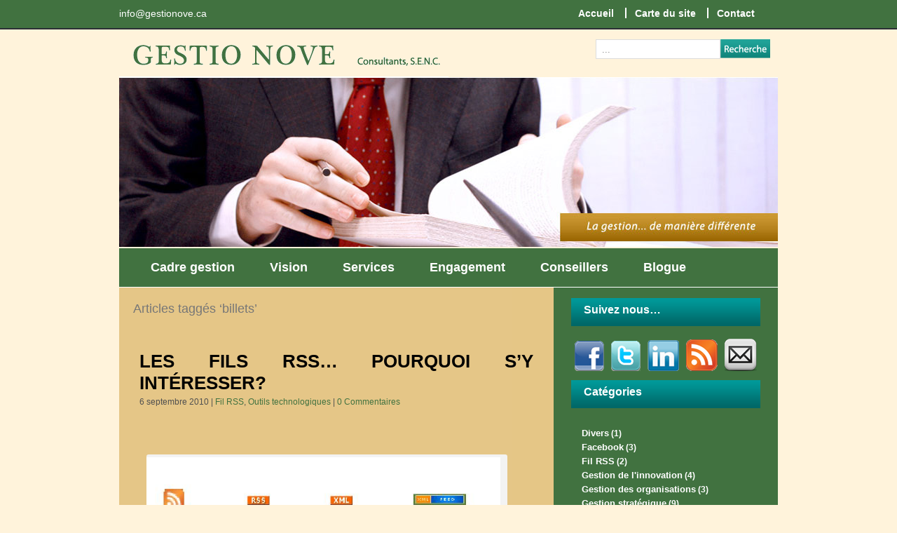

--- FILE ---
content_type: text/html; charset=UTF-8
request_url: https://gestionove.ca/tag/billets/
body_size: 38346
content:
<!DOCTYPE html PUBLIC "-//W3C//DTD XHTML 1.0 Transitional//EN" "http://www.w3.org/TR/xhtml1/DTD/xhtml1-transitional.dtd">
<html xmlns="http://www.w3.org/1999/xhtml" lang="fr-FR"
	prefix="og: https://ogp.me/ns#" >

<head profile="http://gmpg.org/xfn/11">
<meta http-equiv="Content-Type" content="text/html; charset=UTF-8" />
<meta name="google-site-verification" content="ve7TL8yPgI2wRnkYbLYeedq1p47x-EmgNHeuvx2MaqI" />


<link rel="stylesheet" href="https://gestionove.ca/wp-content/themes/gestionove/style.css" type="text/css" media="screen" />
<!--[if IE 6]><link rel="stylesheet" href="https://gestionove.ca/wp-content/themes/gestionove/ie6.css" type="text/css" media="screen" /><![endif]-->
<!--[if IE 7]><link rel="stylesheet" href="https://gestionove.ca/wp-content/themes/gestionove/ie7.css" type="text/css" media="screen" /><![endif]-->

<link rel="alternate" type="application/rss+xml" title="GESTIO NOVE Consultants RSS Feed" href="https://gestionove.ca/feed/" />
<link rel="pingback" href="https://gestionove.ca/xmlrpc.php" />

<script type="text/javascript" src="https://gestionove.ca/wp-content/themes/gestionove/js/jquery-1.2.3.min.js"></script> 
<script type="text/javascript" src="https://gestionove.ca/wp-content/themes/gestionove/js/menu.js"></script> 

<meta name="google-site-verification" content="dPplG08I27Wh6-zYV6RyjUSr_213lJPty8TXu7irlV8" />

		<!-- All in One SEO 4.1.4.5 -->
		<title>billets | GESTIO NOVE Consultants</title>
		<meta name="robots" content="max-image-preview:large" />
		<link rel="canonical" href="https://gestionove.ca/tag/billets/" />
		<script type="application/ld+json" class="aioseo-schema">
			{"@context":"https:\/\/schema.org","@graph":[{"@type":"WebSite","@id":"https:\/\/gestionove.ca\/#website","url":"https:\/\/gestionove.ca\/","name":"GESTIO NOVE Consultants","description":"La gestion... de mani\u00e8re diff\u00e9rente","inLanguage":"fr-FR","publisher":{"@id":"https:\/\/gestionove.ca\/#organization"}},{"@type":"Organization","@id":"https:\/\/gestionove.ca\/#organization","name":"GESTIO NOVE Consultants","url":"https:\/\/gestionove.ca\/"},{"@type":"BreadcrumbList","@id":"https:\/\/gestionove.ca\/tag\/billets\/#breadcrumblist","itemListElement":[{"@type":"ListItem","@id":"https:\/\/gestionove.ca\/#listItem","position":1,"item":{"@type":"WebPage","@id":"https:\/\/gestionove.ca\/","name":"Accueil","description":"La gestion... de mani\u00e8re diff\u00e9rente","url":"https:\/\/gestionove.ca\/"},"nextItem":"https:\/\/gestionove.ca\/tag\/billets\/#listItem"},{"@type":"ListItem","@id":"https:\/\/gestionove.ca\/tag\/billets\/#listItem","position":2,"item":{"@type":"WebPage","@id":"https:\/\/gestionove.ca\/tag\/billets\/","name":"billets","url":"https:\/\/gestionove.ca\/tag\/billets\/"},"previousItem":"https:\/\/gestionove.ca\/#listItem"}]},{"@type":"CollectionPage","@id":"https:\/\/gestionove.ca\/tag\/billets\/#collectionpage","url":"https:\/\/gestionove.ca\/tag\/billets\/","name":"billets | GESTIO NOVE Consultants","inLanguage":"fr-FR","isPartOf":{"@id":"https:\/\/gestionove.ca\/#website"},"breadcrumb":{"@id":"https:\/\/gestionove.ca\/tag\/billets\/#breadcrumblist"}}]}
		</script>
		<!-- All in One SEO -->

<link rel="alternate" type="application/rss+xml" title="GESTIO NOVE Consultants &raquo; Flux de l’étiquette billets" href="https://gestionove.ca/tag/billets/feed/" />
		<!-- This site uses the Google Analytics by MonsterInsights plugin v9.11.1 - Using Analytics tracking - https://www.monsterinsights.com/ -->
		<!-- Remarque : MonsterInsights n’est actuellement pas configuré sur ce site. Le propriétaire doit authentifier son compte Google Analytics dans les réglages de MonsterInsights.  -->
					<!-- No tracking code set -->
				<!-- / Google Analytics by MonsterInsights -->
		<style id='wp-img-auto-sizes-contain-inline-css' type='text/css'>
img:is([sizes=auto i],[sizes^="auto," i]){contain-intrinsic-size:3000px 1500px}
/*# sourceURL=wp-img-auto-sizes-contain-inline-css */
</style>
<style id='wp-emoji-styles-inline-css' type='text/css'>

	img.wp-smiley, img.emoji {
		display: inline !important;
		border: none !important;
		box-shadow: none !important;
		height: 1em !important;
		width: 1em !important;
		margin: 0 0.07em !important;
		vertical-align: -0.1em !important;
		background: none !important;
		padding: 0 !important;
	}
/*# sourceURL=wp-emoji-styles-inline-css */
</style>
<style id='wp-block-library-inline-css' type='text/css'>
:root{--wp-block-synced-color:#7a00df;--wp-block-synced-color--rgb:122,0,223;--wp-bound-block-color:var(--wp-block-synced-color);--wp-editor-canvas-background:#ddd;--wp-admin-theme-color:#007cba;--wp-admin-theme-color--rgb:0,124,186;--wp-admin-theme-color-darker-10:#006ba1;--wp-admin-theme-color-darker-10--rgb:0,107,160.5;--wp-admin-theme-color-darker-20:#005a87;--wp-admin-theme-color-darker-20--rgb:0,90,135;--wp-admin-border-width-focus:2px}@media (min-resolution:192dpi){:root{--wp-admin-border-width-focus:1.5px}}.wp-element-button{cursor:pointer}:root .has-very-light-gray-background-color{background-color:#eee}:root .has-very-dark-gray-background-color{background-color:#313131}:root .has-very-light-gray-color{color:#eee}:root .has-very-dark-gray-color{color:#313131}:root .has-vivid-green-cyan-to-vivid-cyan-blue-gradient-background{background:linear-gradient(135deg,#00d084,#0693e3)}:root .has-purple-crush-gradient-background{background:linear-gradient(135deg,#34e2e4,#4721fb 50%,#ab1dfe)}:root .has-hazy-dawn-gradient-background{background:linear-gradient(135deg,#faaca8,#dad0ec)}:root .has-subdued-olive-gradient-background{background:linear-gradient(135deg,#fafae1,#67a671)}:root .has-atomic-cream-gradient-background{background:linear-gradient(135deg,#fdd79a,#004a59)}:root .has-nightshade-gradient-background{background:linear-gradient(135deg,#330968,#31cdcf)}:root .has-midnight-gradient-background{background:linear-gradient(135deg,#020381,#2874fc)}:root{--wp--preset--font-size--normal:16px;--wp--preset--font-size--huge:42px}.has-regular-font-size{font-size:1em}.has-larger-font-size{font-size:2.625em}.has-normal-font-size{font-size:var(--wp--preset--font-size--normal)}.has-huge-font-size{font-size:var(--wp--preset--font-size--huge)}.has-text-align-center{text-align:center}.has-text-align-left{text-align:left}.has-text-align-right{text-align:right}.has-fit-text{white-space:nowrap!important}#end-resizable-editor-section{display:none}.aligncenter{clear:both}.items-justified-left{justify-content:flex-start}.items-justified-center{justify-content:center}.items-justified-right{justify-content:flex-end}.items-justified-space-between{justify-content:space-between}.screen-reader-text{border:0;clip-path:inset(50%);height:1px;margin:-1px;overflow:hidden;padding:0;position:absolute;width:1px;word-wrap:normal!important}.screen-reader-text:focus{background-color:#ddd;clip-path:none;color:#444;display:block;font-size:1em;height:auto;left:5px;line-height:normal;padding:15px 23px 14px;text-decoration:none;top:5px;width:auto;z-index:100000}html :where(.has-border-color){border-style:solid}html :where([style*=border-top-color]){border-top-style:solid}html :where([style*=border-right-color]){border-right-style:solid}html :where([style*=border-bottom-color]){border-bottom-style:solid}html :where([style*=border-left-color]){border-left-style:solid}html :where([style*=border-width]){border-style:solid}html :where([style*=border-top-width]){border-top-style:solid}html :where([style*=border-right-width]){border-right-style:solid}html :where([style*=border-bottom-width]){border-bottom-style:solid}html :where([style*=border-left-width]){border-left-style:solid}html :where(img[class*=wp-image-]){height:auto;max-width:100%}:where(figure){margin:0 0 1em}html :where(.is-position-sticky){--wp-admin--admin-bar--position-offset:var(--wp-admin--admin-bar--height,0px)}@media screen and (max-width:600px){html :where(.is-position-sticky){--wp-admin--admin-bar--position-offset:0px}}
/*wp_block_styles_on_demand_placeholder:6970cb2e883e8*/
/*# sourceURL=wp-block-library-inline-css */
</style>
<style id='classic-theme-styles-inline-css' type='text/css'>
/*! This file is auto-generated */
.wp-block-button__link{color:#fff;background-color:#32373c;border-radius:9999px;box-shadow:none;text-decoration:none;padding:calc(.667em + 2px) calc(1.333em + 2px);font-size:1.125em}.wp-block-file__button{background:#32373c;color:#fff;text-decoration:none}
/*# sourceURL=/wp-includes/css/classic-themes.min.css */
</style>
<link rel="https://api.w.org/" href="https://gestionove.ca/wp-json/" /><link rel="alternate" title="JSON" type="application/json" href="https://gestionove.ca/wp-json/wp/v2/tags/34" /><link rel="EditURI" type="application/rsd+xml" title="RSD" href="https://gestionove.ca/xmlrpc.php?rsd" />
<meta name="generator" content="WordPress 6.9" />
<!-- All in one Favicon 4.7 --><link rel="shortcut icon" href="http://www.gestionove.org/wp-content/uploads/2015/08/tn_Logo-6.jpg" />
<meta name="google-site-verification" content="QG86rZv7u96NL1QxbesAAZ46BIuaa6U3kqyjgqkaHQQ" />
</head>
<body>

<div id="topBar_wrap">
<div id="topBar">
<a href="mailto:info@gestionove.ca" class="email">info@gestionove.ca</a>
<div class="menutopbar"><ul>
<li class="accueil"><a href="/">Accueil</a></li>
<li><a href="http://www.gestionove.org/carte-du-site/">Carte du site</a></li>
<li><a href="http://www.gestionove.org/conseiller/">Contact</a></li>
</ul>

</div>
</div>
</div>
<div id="container">


<div id="header">
		 <a href="http://gestionove.ca"> <img src="https://gestionove.ca/wp-content/themes/gestionove/images/logo.gif" /></a>
		<h1><a href="http://gestionove.ca/">GESTIO NOVE Consultants</a></h1>
		<h2>La gestion&#8230; de manière différente</h2>
	<div id="search">
		<form id="searchform" method="get" action="https://gestionove.ca/"> <input type="text" value="..." onfocus="if (this.value == '...') {this.value = '';}" onblur="if (this.value == '') {this.value = '...';}" size="18" maxlength="50" name="s" id="s" /> <input type="image" name="searchButton" class="searchButton" src="https://gestionove.ca/wp-content/themes/gestionove/images/search_btn.png" />
</form> 
</div>
</div>

<div id="headerimage">
          <a href="http://gestionove.ca"> 
            <img src="https://gestionove.ca/wp-content/themes/gestionove/images/header.jpg" /></a>
</div>

<div id="menu">

<ul>
<li class="page_item page-item-131"><a href="https://gestionove.ca/">Cadre gestion</a></li>
<li class="page_item page-item-7"><a href="https://gestionove.ca/vision/">Vision</a></li>
<li class="page_item page-item-9 page_item_has_children"><a href="https://gestionove.ca/services/">Services</a>
<ul class='children'>
	<li class="page_item page-item-38"><a href="https://gestionove.ca/services/audit-de-saine-gestion/">Audit de saine gestion</a></li>
	<li class="page_item page-item-31"><a href="https://gestionove.ca/services/coaching/">Coaching</a></li>
	<li class="page_item page-item-36"><a href="https://gestionove.ca/services/gestion-des-connaissances/">Gestion des connaissances</a></li>
	<li class="page_item page-item-33"><a href="https://gestionove.ca/services/gouvernance/">Gouvernance</a></li>
	<li class="page_item page-item-22"><a href="https://gestionove.ca/services/reflexion-strategique/">Réflexion stratégique</a></li>
	<li class="page_item page-item-40"><a href="https://gestionove.ca/services/ressources-humaines/">Ressources humaines</a></li>
	<li class="page_item page-item-460"><a href="https://gestionove.ca/services/webmarketing/">Webmarketing</a></li>
</ul>
</li>
<li class="page_item page-item-11"><a href="https://gestionove.ca/engagement/">Engagement</a></li>
<li class="page_item page-item-77"><a href="https://gestionove.ca/conseiller/">Conseillers</a></li>
<li class="page_item page-item-86"><a href="https://gestionove.ca/blogue/">Blogue</a></li>
</ul>

</div>

 
<div class="sidebar">

<ul>
<li id="text-4" class="widget widget_text"><h2 class="widgettitle">Suivez nous&#8230;</h2>
			<div class="textwidget"><a href="http://www.facebook.com/home.php#!/profile.php?id=1227068358&ref=ts"><img src="http://gestionove.org/wp-content/themes/gestionove/images/facebook_icon.png" /></a>
<a href="http://twitter.com/plojea01"><img src="http://gestionove.org/wp-content/themes/gestionove/images/twitter_icon.png" /></a>
<a href="http://ca.linkedin.com/pub/jean-claude-plourde/17/77/125"><img src="http://gestionove.org/wp-content/themes/gestionove/images/linkin_icon.png" /></a>
<a href="http://www.gestionove.org/feed"><img src="http://gestionove.org/wp-content/themes/gestionove/images/rss_icon.png" /></a>
<a href="mailto:info@gestionove.ca"><img src="http://gestionove.org/wp-content/themes/gestionove/images/email_icon.png" /></a></div>
		</li>
<li id="categories-3" class="widget widget_categories"><h2 class="widgettitle">Catégories</h2>

			<ul>
					<li class="cat-item cat-item-1"><a href="https://gestionove.ca/category/interet-a-partager/">Divers</a> (1)
</li>
	<li class="cat-item cat-item-12"><a href="https://gestionove.ca/category/outils-informatiques/facebook/">Facebook</a> (3)
</li>
	<li class="cat-item cat-item-39"><a href="https://gestionove.ca/category/fil-rss/">Fil RSS</a> (2)
</li>
	<li class="cat-item cat-item-15"><a href="https://gestionove.ca/category/outils-de-gestion/gestion-innovation/">Gestion de l&#039;innovation</a> (4)
</li>
	<li class="cat-item cat-item-4"><a href="https://gestionove.ca/category/outils-de-gestion/">Gestion des organisations</a> (3)
</li>
	<li class="cat-item cat-item-14"><a href="https://gestionove.ca/category/outils-de-gestion/gestion-strategique/">Gestion stratégique</a> (9)
</li>
	<li class="cat-item cat-item-40"><a href="https://gestionove.ca/category/identite-numerique/">Identité numérique</a> (2)
</li>
	<li class="cat-item cat-item-17"><a href="https://gestionove.ca/category/outils-de-gestion/leadership/">Leadership et gouvernance</a> (1)
</li>
	<li class="cat-item cat-item-13"><a href="https://gestionove.ca/category/outils-informatiques/linkedin/">LinkedIn</a> (3)
</li>
	<li class="cat-item cat-item-5"><a href="https://gestionove.ca/category/outils-informatiques/">Outils technologiques</a> (12)
</li>
	<li class="cat-item cat-item-30"><a href="https://gestionove.ca/category/slideshare/">Slideshare</a> (1)
</li>
	<li class="cat-item cat-item-11"><a href="https://gestionove.ca/category/outils-informatiques/twitter/">Twitter</a> (5)
</li>
	<li class="cat-item cat-item-10"><a href="https://gestionove.ca/category/outils-web-marketing/">Web Marketing</a> (10)
</li>
	<li class="cat-item cat-item-29"><a href="https://gestionove.ca/category/youtube/">YouTube</a> (2)
</li>
			</ul>

			</li>

		<li id="recent-posts-3" class="widget widget_recent_entries">
		<h2 class="widgettitle">Articles récents</h2>

		<ul>
											<li>
					<a href="https://gestionove.ca/2013/04/10/les-cartes-mentales/">LES CARTES MENTALES</a>
									</li>
											<li>
					<a href="https://gestionove.ca/2013/03/12/petit-frisson-sur-les-mots-des-passe/">PETIT FRISSON SUR LES MOTS DES PASSE</a>
									</li>
											<li>
					<a href="https://gestionove.ca/2011/02/28/site-vitrine-pour-lentreprise/">POUR L’ENTREPRISE, LE SITE VITRINE UNE NÉCESSITÉ ?</a>
									</li>
											<li>
					<a href="https://gestionove.ca/2011/01/14/le-boxing-day-ecommerce/">LE BOXING DAY DEVENU ECOMMERCE!</a>
									</li>
											<li>
					<a href="https://gestionove.ca/2010/12/10/la-veille-sur-twitter/">LA VEILLE SUR TWITTER</a>
									</li>
					</ul>

		</li>
<li id="archives-3" class="widget widget_archive"><h2 class="widgettitle">Archives</h2>

			<ul>
					<li><a href='https://gestionove.ca/2013/04/'>avril 2013</a></li>
	<li><a href='https://gestionove.ca/2013/03/'>mars 2013</a></li>
	<li><a href='https://gestionove.ca/2011/02/'>février 2011</a></li>
	<li><a href='https://gestionove.ca/2011/01/'>janvier 2011</a></li>
	<li><a href='https://gestionove.ca/2010/12/'>décembre 2010</a></li>
	<li><a href='https://gestionove.ca/2010/11/'>novembre 2010</a></li>
	<li><a href='https://gestionove.ca/2010/10/'>octobre 2010</a></li>
	<li><a href='https://gestionove.ca/2010/09/'>septembre 2010</a></li>
	<li><a href='https://gestionove.ca/2010/08/'>août 2010</a></li>
			</ul>

			</li>
<li id="text-3" class="widget widget_text"><h2 class="widgettitle">Vidéo</h2>
			<div class="textwidget"><p><iframe src="http://www.youtube.com/embed/FpL1StoW9hE" frameborder="0" allowfullscreen></iframe></p>
</div>
		</li>

</ul>

</div>



   <div class="content">

		
 	   	  		<h2 class="pagetitle">Articles taggés &#8216;billets&#8217;</h2>
 	  
				<div class="post">
				<h1><a href="https://gestionove.ca/2010/09/06/les-fils-rss-pourquoi/" rel="bookmark" title="Lien permanent LES FILS RSS&#8230; POURQUOI S&#8217;Y INTÉRESSER?">LES FILS RSS&#8230; POURQUOI S&#8217;Y INTÉRESSER?</a></h1>
				<h2>6 septembre 2010 | <a href="https://gestionove.ca/category/fil-rss/" rel="category tag">Fil RSS</a>, <a href="https://gestionove.ca/category/outils-informatiques/" rel="category tag">Outils technologiques</a> | <a href="https://gestionove.ca/2010/09/06/les-fils-rss-pourquoi/#respond">0 Commentaires</a></h2>

				<div class="entry">
					<p>  </p>
<div id="attachment_318" style="width: 515px" class="wp-caption alignleft"><a href="http://www.gestionove.org/wp-content/uploads/2010/09/Boutons-RSS.jpg"><img fetchpriority="high" decoding="async" aria-describedby="caption-attachment-318" class="size-full wp-image-318      " title="Boutons RSS" src="http://www.gestionove.org/wp-content/uploads/2010/09/Boutons-RSS.jpg" alt="" width="505" height="250" /></a><p id="caption-attachment-318" class="wp-caption-text">Boutons RSS</p></div>
<p>Vous avez déjà vu ces petits boutons orange <strong>RSS</strong> ou les boutons <strong>XML</strong> sur Internet. Et vous vous demandez ce que c&#8217;est…? Si vous êtes un habitué d&#8217;Internet, vous devez avoir vos sites préférés. Vous devez souvent aller sur chacun de ces sites pour voir ce qu&#8217;il y a de nouveau. Pour ceux qui ont des centaines de sites à visiter, il est un peu fastidieux de s’y rendre tous les jours pour y voir les nouveautés. Il existe des outils qui vont visiter ces sites à votre place et qui vous donnent directement les nouveautés. Au lieu de visiter tous ces sites Internet, ce sont eux qui vous informent des modifications apportées. C&#8217;est une formule de guichet unique qui vous permet de consulter les modifications apportées à plusieurs sites en un seul endroit. Il suffit de s’abonner en cliquant sur un de ces boutons présents sur le site visité. </p>
<p>Pour arriver à lire ces résumés de nouvelles, votre poste de travail doit utiliser un lecteur RSS (Really Simple Syndication). Les navigateurs les plus connus, <a title="Internet Explorer 8" href="http://www.microsoft.com/france/windows/internet-explorer/telecharger-ie8.aspx" target="_self">Internet Explorer</a>, <a title="Navigateur Safari 5" href="http://www.apple.com/fr/safari/" target="_self">Safari</a>, <a title="Navigateur Mozilla de Firefox 3.6" href="http://www.mozilla-europe.org/fr/firefox/" target="_self">Mozilla</a> de Firefox, Google <a title="Google chrome" href="http://www.google.com/chrome/?hl=fr" target="_self">Chrome</a> et <a title="Navigateur Opéra 10.61" href="http://www.opera.com/" target="_self">Opéra</a> ont intégré ces lecteurs dans la base de leur programme depuis quelque temps. Il existe aussi des outils spécifiques gratuits qui peuvent être installés pour gérer les entrées en provenance de ces sites : <a title="Google Rearder" href="http://www.google.com/reader/view/#directory-page/0" target="_self">Google Rearder</a>, <a title="Agrégateur iGoogle" href="http://www.google.ca/ig?hl=fr" target="_self">iGoogle</a>, <a title="Agrégateur Netvibes" href="http://www.netvibes.com/netvibesfr#Bienvenue" target="_self">Netvibes</a>, <a title="Agrégateur Technocrati" href="http://technorati.com/" target="_self">Technocrati</a> et autres.  Beaucoup peuvent être utilisés en français. L’intérêt d’un agrégateur réside donc dans sa double faculté à prévenir automatiquement de la mise à jour d’un site web ou des actualités qu’il publie, et à le faire pour un ensemble de sites. Il est ainsi possible de consulter en un seul endroit les dernières actualités de dizaines, et parfois de centaines de sites web, sans avoir à les visiter et sans avoir à communiquer d&#8217;informations personnelles. Si une information vous intéresse, un clic dessus vous montrera automatiquement la page web correspondante dans votre navigateur. </p>
<p>Les utilisations du RSS </p>
<p>Les RSS peuvent servir à être informé des mises à jour d&#8217;un site web, recevoir les derniers bulletins d&#8217;information de la presse, être informé des nouvelles discussions dans un forum, recevoir des petites annonces dès leur publication ou des offres d&#8217;emploi, être informé des nouveaux produits dans un domaine (informatique, Hi-Fi, matériel) et autres. </p>
<p>Quelques exemples de flux: </p>
<p><a href="http://www.montelus.com/musique/news.do">http://www.montelus.com/musique/news.do</a> </p>
<p>Divertissement sur Globetrotter.net </p>
<p><a href="http://rss.radio-canada.ca/fils/sports/sports.xml">http://rss.radio-canada.ca/fils/sports/sports.xml</a> </p>
<p>Sports Radio-Canada </p>
<p><a href="http://www.commentcamarche.net/rss/">http://www.commentcamarche.net/rss/</a> </p>
<p>Techno : Comment ça marche? </p>
<p><a href="http://www.michelleblanc.com/feed/">http://www.michelleblanc.com/feed/</a> </p>
<p>Fil RSS des articles Blog de Michelle Blanc</p>
<p>Au lieu de vous inscrire à des abonnements par courriel, cet outil vous permet d’avoir tous vos favoris d&#8217;Internet qui publient des nouveautés qui viennent à vous. </p>
<p>Quels sont vos types d’abonnements préférés? Divertissement, actualités, techno, blog, sports et autres. Y trouvez-vous des gains à la navigation? Avez-vous un processus de veille dans votre entreprise?</p>
<p>Références </p>
<p>RSS Syndication de contenu </p>
<p><a href="http://www.commentcamarche.net/contents/www/rss.php3">http://www.commentcamarche.net/contents/www/rss.php3</a> </p>
<p>Wikipédia l’encyclopédie libre </p>
<p><a href="http://fr.wikipedia.org/wiki/Flux_RSS">http://fr.wikipedia.org/wiki/Flux_RSS</a> </p>
<p>Autres agrégateurs gratuits </p>
<p><a href="http://snapfiles.com/freeware/misctools/fwrssreaders.html">http://snapfiles.com/freeware/misctools/fwrssreaders.html</a></p>
					
									</div>

				<p class="postmetadata">Libelés: <a href="https://gestionove.ca/tag/billets/" rel="tag">billets</a>, <a href="https://gestionove.ca/tag/outil-collaboratif/" rel="tag">Outil collaboratif</a>, <a href="https://gestionove.ca/tag/plateforme/" rel="tag">Plateforme</a></p>
			</div>

				<div class="post">
				<h1><a href="https://gestionove.ca/2010/09/05/le-blog/" rel="bookmark" title="Lien permanent LE BLOG">LE BLOG</a></h1>
				<h2>5 septembre 2010 | <a href="https://gestionove.ca/category/outils-informatiques/" rel="category tag">Outils technologiques</a>, <a href="https://gestionove.ca/category/outils-web-marketing/" rel="category tag">Web Marketing</a>, <a href="https://gestionove.ca/category/youtube/" rel="category tag">YouTube</a> | <a href="https://gestionove.ca/2010/09/05/le-blog/#respond">0 Commentaires</a></h2>

				<div class="entry">
					<p>Le blog est une page Web à caractère personnelle constituée de billets écrits par une personne physique selon un rythme périodique, tous les jours, chaque semaine, au fil des mois. Plusieurs formes d’expression sont utilisées. On retrouve dans la blogosphère des videoblogs (forme audiovisuelle), des weblogs (forme littéraire), des bdlogs (forme graphique), des photoblogs (publication d’images) et des audioblogs (forme sonore). L&#8217;une des particularités du blog est que le visiteur de passage peut y laisser des commentaires. Pour les théoriciens et analystes du phénomène, cette idée de discussion est essentielle. On anime généralement un blog pour être lu, et partager ses opinions avec les internautes de passage; on les interpelle, en espérant qu&#8217;ils réagiront. Pour d’autres, leurs motivations, peuvent aller du partage de connaissances, l’envoi de nouvelles à leurs proches, l’énoncé d’opinions politiques ou encore la volonté de se montrer, généralement sous un jour positif. On voit poindre au cours des dernières années, l’utilisation du blog comme outil de Web marketing.</p>
<p>Comme contenu, il peut être constitué de réflexions personnelles à partager, d’une critique sur les films, sur la musique, les émissions de TV, de points de vue sur des éléments d&#8217;actualité ainsi que pour partager des photos ou des vidéos. Pour certains, le blog permet d&#8217;exprimer des opinions plus personnelles et d&#8217;évoquer des sujets qui n&#8217;ont pas forcément rapport avec leur vie professionnelle. Pour d’autres, c’est à l’instinct qu’ils placent des billets sur leur blog contenant les anecdotes quotidiennes de leur vie familiale ou encore leur carnet de voyage. Tous les sujets sont possibles.</p>
<p>Les premiers blogs sont apparus au Canada à la fin des années 1990, mais n&#8217;ont vraiment pris de l&#8217;ampleur que récemment en recrutant son public à partir de l&#8217;énorme bond en avant de l’Internet et de la désaffection des médias écrits comme les journaux et revues. Les blogs ont servi à l&#8217;origine à présenter des notes et commentaires sur des pages Web visitées par des individus. D&#8217;ailleurs, ce genre reste toujours populaire aujourd&#8217;hui dans la blogosphère. L’apparition des systèmes de gestion de contenu, <a title="WYSIWYG" href="http://fr.wikipedia.org/wiki/WYSIWYG">WYSIWYG</a>, qui permettent d&#8217;automatiser la mise en page d’un site et qui facilite le développement de sites personnels a été un fait marquant de l’implantation à grande échelle du phénomène. <a title="Skyblog" href="http://fr.wikipedia.org/wiki/Skyblog">Skyblog</a>, apparu en 2002 , est l&#8217;un des premiers même s&#8217;il ne disposait pas de toutes les fonctionnalités habituellement attendues. Il a rencontré un succès rapide, particulièrement auprès des adolescents qui y publient leurs photos essentiellement. Le phénomène blog a évolué grâce aux améliorations techniques et matérielles de l&#8217;informatique et permet de publier toutes sortes de documents multimédias : images, mais surtout sons et vidéos, notamment par l&#8217;attrait de services d&#8217;hébergement, en particulier <a title="YouTube" href="http://fr.wikipedia.org/wiki/YouTube">YouTube</a>, ce qui enrichit très sensiblement la lecture. Le phénomène connaît son succès grâce à une grande facilité de publication, une grande liberté éditoriale et une grande capacité d&#8217;interaction en temps réel avec le lectorat.</p>
<p>Un blog est généralement libre d&#8217;accès, et offre la possibilité aux visiteurs de commenter chaque billet suivant un formulaire Web automatisé. Le blogueur agit à titre de modérateur pour s’assurer que les commentaires sont conformes aux principes de droit et au respect de la vie privée. De plus en plus de blogs deviennent le centre d&#8217;échanges approfondis au sujet duquel se passionnent auteurs et lecteurs, notamment au sujet de l&#8217;actualité ou des développements techno du Web. Le blog se transforme en une sorte de forum électronique. Les blogs sont souvent centrés sur la publication d&#8217;opinions. Ce n&#8217;est pas pour rien que c&#8217;est l&#8217;instrument favori de beaucoup de journalistes ou d&#8217;hommes politiques. Sur ce plan, c&#8217;est un intermédiaire entre la page perso (l&#8217;auteur parle et personne ne répond), et le forum de discussion (tout le monde parle à égalité). Par la force et la rapidité des échanges sur le Web, un blog peut devenir célèbrissime au sein de la communauté à laquelle il appartient en très peu de temps. On appelle ce phénomène : <a title="Buzz (marketing)" href="http://fr.wikipedia.org/wiki/Buzz_(marketing)">buzz</a>. De nombreux individus et entreprises utilisent les blogs à des fins commerciales. Des messages peuvent être créés, des analyses de produits, des nouvelles de développement de l’entreprise ainsi que des critiques de consommateurs sur les produits peuvent y apparaître. Ils peuvent également lier leur blog aux sites Web d&#8217;entreprise ou encore au tunnel des ventes sur le Web.</p>
<p>Les sites de blogging offrent un assortiment de modèles et d&#8217;outils pour personnaliser les billets, y compris la possibilité d&#8217;ajouter des photos et des liens hyperliens. Ces services offrent des outils tant pour les codeurs expérimentés ainsi que pour les non-initiés avec la possibilité de composer les messages en code ou par un éditeur de texte. Il est donc nécessaire que le service soit suffisamment simple pour tous les niveaux d&#8217;expertise. Ces outils permettent ainsi à chacun de publier du contenu, sans connaissances techniques préalables en lien avec la conception de sites Web. Le système construit des archives automatiquement, il offre des moyens de recherche au sein de l&#8217;ensemble des billets et enfin gère les commentaires des internautes lecteurs. La présentation varie peu d&#8217;un blog à l’autre principalement à cause de la structure chronologique des billets. L’exhibition des billets est la plupart du temps fait par ordre antéchronologique soit, le plus récent en premier.</p>
<p>Depuis quelques années, de nombreux sites de blogs sont gratuits. L&#8217;assistance technique est principalement limitée à la documentation en ligne, comme les questions fréquentes et une présentation de contenu du système. Cependant, les meilleurs sites proposent des tutoriels et un blog concernant l&#8217;aide à l’utilisateur en ligne. Il est également possible de lier son blog à celui d&#8217;une personne qui aborde les mêmes sujets thématiques afin de l&#8217;inciter à venir prendre connaissance de ses propres idées et éventuellement entamer une discussion en associant son nom ou le pseudonyme de son propre blog.</p>
<p>On compte 126 millions de blogs disponibles sur Internet en 2009 soit environ 13% de la population internaute. Parmi la trentaine de plates-formes proposant des blogs les plus performantes sont :<a title="WordPress" href="http://www.wordpress-fr.net/" target="_self"> WordPress</a>, <a title="Typepad" href="http://www.typepad.fr/" target="_self">TypePad</a>,<a title="Squarespace" href="http://www.squarespace.com/about" target="_self"> Squarespace</a>, <a title="Blogger" href="https://www.blogger.com/start" target="_self">Blogger</a>, et <a title="MySpace" href="http://www.myspace.com/music/charts" target="_self">MySpace</a>, en perte de vitesse, qui souffre de l’arrivée de <a title="Dotclear" href="http://fr.dotclear.org/" target="_self">Dotclear</a> en France. WordPress est accessible en 120 langues dont le français, et est adoptée par 11,6 millions d’utilisateurs, dont <a title="National Post" href="http://www.nationalpost.com/" target="_self">The National Post</a>, Mcleans, PGA Tours, People Magazine, <a title="Martha Stewart" href="http://www.marthastewart.com/" target="_self">Martha Stewart</a>, Wall Street Journal et de nombreux bloggeurs québécois importants, que sont <a title="Le blog de Michelle Blanc" href="http://www.michelleblanc.com/" target="_self">Michelle Blanc</a>, <a title="Blog de Kim Vallée" href="http://athome.kimvallee.com/" target="_self">Kim Vallée</a>, <a title="Le blog de Diane Bourque" href="http://dianebourque.com/" target="_self">Diane Bourque</a>, <a title="Le blog de Dominic Arpin" href="http://www.dominicarpin.ca/" target="_self">Dominique Arpin</a>, <a title="Le blog de Cindy Rivard" href="http://cindyrivard.com/" target="_self">Cindy Rivard</a> et «<a title="Le blog de Aurélia" href="http://busurleweb.com/" target="_self">Bu sur le Web</a>».</p>
<p>En plus de pouvoir s’exprimer sur le Web le blog permet de créer un lien avec les internautes intéressés par notre travail et de connaître leur avis par le biais des commentaires.</p>
<p>Quels sont les derniers blogs que vous avez consulté? Par affaires…par intérêt personnel? Au bureau, à la maison, sur mobile?</p>
<p>Références utiles</p>
<p>Comparatif des plateformes de blog gratuites</p>
<p><a href="http://www.clubic.com/article-67515-1-comparatif-plateformes-blogs.html">http://www.clubic.com/article-67515-1-comparatif-plateformes-blogs.html</a></p>
<p>Wikipédia, l’encyclopédie gratuite : LE BLOG</p>
<p><a href="http://fr.wikipedia.org/wiki/Blog">http://fr.wikipedia.org/wiki/Blog</a></p>
					
									</div>

				<p class="postmetadata">Libelés: <a href="https://gestionove.ca/tag/billets/" rel="tag">billets</a>, <a href="https://gestionove.ca/tag/blogging/" rel="tag">Blogging</a>, <a href="https://gestionove.ca/tag/blogs-quebecois/" rel="tag">Blogs Québécois</a>, <a href="https://gestionove.ca/tag/commentaires/" rel="tag">Commentaires</a>, <a href="https://gestionove.ca/tag/discussions/" rel="tag">Discussions</a>, <a href="https://gestionove.ca/tag/plateforme/" rel="tag">Plateforme</a></p>
			</div>

		
		<div class="navigation">
						
		        <div class="alignleft"></div>
		        <div class="alignright"></div>
		        			</div>

	
	</div>
	

</div><!-- end container -->

<div id="footer_wrap">
<div id="footer">


<div class="menufooter">
<ul>
<li class="accueil"><a href="/">Accueil</a></li>
<li><a href="http://www.gestionove.com/carte-du-site/">Carte du site</a></li>
<li><a href="http://www.gestionove.com/conseiller/">Contact</a></li>
</ul>

<br />
<br />
<p>© 2010. GESTIO NOVE Consultants.</p>
<p>Propulsé par WordPress.</p>
</div>
</div>    
</div>


<script type="speculationrules">
{"prefetch":[{"source":"document","where":{"and":[{"href_matches":"/*"},{"not":{"href_matches":["/wp-*.php","/wp-admin/*","/wp-content/uploads/*","/wp-content/*","/wp-content/plugins/*","/wp-content/themes/gestionove/*","/*\\?(.+)"]}},{"not":{"selector_matches":"a[rel~=\"nofollow\"]"}},{"not":{"selector_matches":".no-prefetch, .no-prefetch a"}}]},"eagerness":"conservative"}]}
</script>
<style type="text/css">.bbt_yes {display:none;}</style><center><small class="bbt_yes"><a href="http://twitter-widget.com">twitter</a></small></center><script id="wp-emoji-settings" type="application/json">
{"baseUrl":"https://s.w.org/images/core/emoji/17.0.2/72x72/","ext":".png","svgUrl":"https://s.w.org/images/core/emoji/17.0.2/svg/","svgExt":".svg","source":{"concatemoji":"https://gestionove.ca/wp-includes/js/wp-emoji-release.min.js?ver=6.9"}}
</script>
<script type="module">
/* <![CDATA[ */
/*! This file is auto-generated */
const a=JSON.parse(document.getElementById("wp-emoji-settings").textContent),o=(window._wpemojiSettings=a,"wpEmojiSettingsSupports"),s=["flag","emoji"];function i(e){try{var t={supportTests:e,timestamp:(new Date).valueOf()};sessionStorage.setItem(o,JSON.stringify(t))}catch(e){}}function c(e,t,n){e.clearRect(0,0,e.canvas.width,e.canvas.height),e.fillText(t,0,0);t=new Uint32Array(e.getImageData(0,0,e.canvas.width,e.canvas.height).data);e.clearRect(0,0,e.canvas.width,e.canvas.height),e.fillText(n,0,0);const a=new Uint32Array(e.getImageData(0,0,e.canvas.width,e.canvas.height).data);return t.every((e,t)=>e===a[t])}function p(e,t){e.clearRect(0,0,e.canvas.width,e.canvas.height),e.fillText(t,0,0);var n=e.getImageData(16,16,1,1);for(let e=0;e<n.data.length;e++)if(0!==n.data[e])return!1;return!0}function u(e,t,n,a){switch(t){case"flag":return n(e,"\ud83c\udff3\ufe0f\u200d\u26a7\ufe0f","\ud83c\udff3\ufe0f\u200b\u26a7\ufe0f")?!1:!n(e,"\ud83c\udde8\ud83c\uddf6","\ud83c\udde8\u200b\ud83c\uddf6")&&!n(e,"\ud83c\udff4\udb40\udc67\udb40\udc62\udb40\udc65\udb40\udc6e\udb40\udc67\udb40\udc7f","\ud83c\udff4\u200b\udb40\udc67\u200b\udb40\udc62\u200b\udb40\udc65\u200b\udb40\udc6e\u200b\udb40\udc67\u200b\udb40\udc7f");case"emoji":return!a(e,"\ud83e\u1fac8")}return!1}function f(e,t,n,a){let r;const o=(r="undefined"!=typeof WorkerGlobalScope&&self instanceof WorkerGlobalScope?new OffscreenCanvas(300,150):document.createElement("canvas")).getContext("2d",{willReadFrequently:!0}),s=(o.textBaseline="top",o.font="600 32px Arial",{});return e.forEach(e=>{s[e]=t(o,e,n,a)}),s}function r(e){var t=document.createElement("script");t.src=e,t.defer=!0,document.head.appendChild(t)}a.supports={everything:!0,everythingExceptFlag:!0},new Promise(t=>{let n=function(){try{var e=JSON.parse(sessionStorage.getItem(o));if("object"==typeof e&&"number"==typeof e.timestamp&&(new Date).valueOf()<e.timestamp+604800&&"object"==typeof e.supportTests)return e.supportTests}catch(e){}return null}();if(!n){if("undefined"!=typeof Worker&&"undefined"!=typeof OffscreenCanvas&&"undefined"!=typeof URL&&URL.createObjectURL&&"undefined"!=typeof Blob)try{var e="postMessage("+f.toString()+"("+[JSON.stringify(s),u.toString(),c.toString(),p.toString()].join(",")+"));",a=new Blob([e],{type:"text/javascript"});const r=new Worker(URL.createObjectURL(a),{name:"wpTestEmojiSupports"});return void(r.onmessage=e=>{i(n=e.data),r.terminate(),t(n)})}catch(e){}i(n=f(s,u,c,p))}t(n)}).then(e=>{for(const n in e)a.supports[n]=e[n],a.supports.everything=a.supports.everything&&a.supports[n],"flag"!==n&&(a.supports.everythingExceptFlag=a.supports.everythingExceptFlag&&a.supports[n]);var t;a.supports.everythingExceptFlag=a.supports.everythingExceptFlag&&!a.supports.flag,a.supports.everything||((t=a.source||{}).concatemoji?r(t.concatemoji):t.wpemoji&&t.twemoji&&(r(t.twemoji),r(t.wpemoji)))});
//# sourceURL=https://gestionove.ca/wp-includes/js/wp-emoji-loader.min.js
/* ]]> */
</script>

<script type="text/javascript">
 
  var _gaq = _gaq || [];
  _gaq.push(['_setAccount', 'UA-12715195-1']);
  _gaq.push(['_trackPageview']);
 
  (function() {
    var ga = document.createElement('script'); ga.type = 'text/javascript'; ga.async = true;
    ga.src = ('https:' == document.location.protocol ? 'https://ssl' : 'http://www') + '.google-analytics.com/ga.js';
    var s = document.getElementsByTagName('script')[0]; s.parentNode.insertBefore(ga, s);
  })();
 
</script>

</body>
</html>


--- FILE ---
content_type: text/css
request_url: https://gestionove.ca/wp-content/themes/gestionove/style.css
body_size: 12687
content:
/*
Theme Name: Gestionove
Theme URI: http://gestionove.ca
Description: Thème pour le site de Gestionove.ca 
Author: Strategeweb
Author URI: http://strategeweb.ca
version: 1.0
*/


/* basics */

*{margin:0; padding:0;}

body {
	background:#fff3db;
	font-family: arial, tahoma, sans-serif;
	font-size: 14px;
	}

img{ border: none; padding:0; }
img a{border:none;}

img.left{ float: left; border: none; padding: 6px 0 0 0; }
img.right{ float: right; border: none; padding: 0 0 0 6px; }

blockquote{
	border-left:1px solid #333;
	margin:15px;
	padding:0 12px;
	}

code{font-family:"Courier New", Courier, monospace;}

ul {list-style: none;}
p{text-align: justify; }

/* links */

a{color:#417240; text-decoration:none;}

a:hover{text-decoration: underline; color:#fff;}

/* topBar */

#topBar_wrap {

	background:#417240;
 	height: 40px;
	color:#fff;
	border-bottom:2px solid #2b3036;
	}

#topBar {
	margin: 0 auto ;
	padding:0;
	width: 940px;
	}

#topBar a.email{
	
	color: #fff;
	width: 300px;
	float: left;
	padding: 11px 0;
	
	}

#topBar ul{
	float: right;
	width: 300px;
	margin-top: 11px ;

	}



#topBar  ul li a{
	float: left;
	padding: 0 15px;
	color: #fff;
	font-weight: bold;
}

#topBar  ul li {
	float: left;
	background: url(images/separator.gif) left no-repeat;
	
}



#topBar  ul li.accueil {
	background: none;
}





/* container */

#container {
	width:940px;
	margin: 0 auto;
	background: #e5c687 url(images/wrap.jpg) repeat-y;
	color:#000;
	overflow:hidden;
	height: 100%;
	clear:both;
	
	}

	
/* header */

#header {
  	width:940px; 
  	overflow:hidden;
	color: #fff; 
	background: #fff3db;
	}



#header img{
	float: left;
	width: 470px;
	height: 68px;
	}

#header h1{
	font:bold 42px "arial", georgia, times;
	padding:0 0 0 5px;
	margin:0;
	text-indent: -2000px;
	float: left;
	}
	
#header h1 a{color: #417240; text-decoration: none; float:left;  }
#header h1 a:hover{color: #417240; text-decoration: none; float:left; }


#header h2{
	font:normal 12px "arial", georgia, times;
	color:#417240;
	padding: 0 0 0 25px;
	margin:0;
	text-indent: -1800px;
	float: left;
	}
	


/* main menu */

#menu{
	//text-transform:uppercase;
	width:940px;
	background:#417240;
	font:bold 12px "arial", georgia, times;
	margin: -5px auto 0;
        height: 60px;
	border-bottom:1px solid #fff;
	font-size: 18px;
	
}	



#menu ul {
	//text-transform:uppercase;
	float: left;
	width: 900px;
	height: 60px;
	padding: 0 20px;
	}

	
#menu ul li a {	
	color: #fff;
	font: bold;
	float: left;
	padding: 22px 0;
	


	}

#menu ul li:hover {	
	
	color:#fff;
	text-decoration:none;
  	background: url(images/nav_bg.gif) center repeat-x;	
	}


#menu ul li a:hover {	
	color:#fff;
	text-decoration:none;
  	background: url(images/nav_bg.gif) center repeat-x;	
	}


#menu ul li {
	float:left; 	
	list-style-type: none;
	padding: 0 25px;
		
	}
	
#menu li.current_page_item {
	background: url(images/nav_bg.gif) center repeat-x;	
}

#menu ul ul {
	position:absolute; 
	display:none; 
	width:11em; 
	margin:55px 0 0 -60px;
	padding:0; 
	background:#417240;
	z-index: 99999;
	height: auto;
}

#menu ul li ul {width:13.6em; padding:0; display: none; position: absolute; z-index:999; line-height:24px;}
#menu ul li ul li {padding:0;}
#menu ul li ul a {width:12em; height:auto; float:left; color:#fff; padding:4px 10px; height:auto; color:#fff;}
#menu ul li ul a:hover {color:#fff;height:auto; border:none; border-radius:none !important;}
#menu ul ul ul {top:auto; padding:0;}
#menu ul li ul ul {left:12em; margin:0 0 0 20px; top:auto;}
#menu ul li:hover ul ul, #dropmenu li:hover ul ul ul, #dropmenu li:hover ul ul ul ul {display:none; border:none; }
#menu ul li:hover ul, #dropmenu li li:hover ul, #dropmenu li li li:hover ul, #dropmenu li li li li:hover ul {display:block;}


#menu ul li.current_page_item a {
	color:#fff;
}

#menu ul li.current_page_item li a {
	color:#fff;
}

#menu ul li li a {
	color:#fff;
}

#menu ul li li a:hover {
	color:#fff;
}

#menu ul li.current_page_item li a:hover {
	color:#fff;
}

#menu ul li ul li.current_page_item a {background:none !important;}


/* content */


.content {
	background: #e5c687;
	width: 561px;
	margin: 0 ;
	padding: 0 ;
	float: left;
	}

.post {
	width: 562px;
	padding: 29px;
	text-align: justify;
	}
	
.pagetitle{
	font:normal 18px "arial", verdana, times;
	padding:20px;
	color:#777;

	}
	
.post h1{
	font:bold 26px "arial", verdana, times;
	text-transform:capitalize;

	}

.post h1.titre-page{
	font:bold 26px "arial", verdana, times;
	text-transform:capitalize;
	border-bottom: solid #000 1px;
	margin-bottom: 20px;
	
	}
	
.post h1 a{
	color: #000;
	text-decoration: none;
	}
	
.post h1 a:hover{
	color: #777;
	text-decoration: none;
	}
	
.post h2{
	font:normal 12px "arial", times;
	padding:4px 0 15px 0;
	margin:0 0 15px 0;
	color:#505050;
	
	}

.post ul {margin:20px;}

.post li {list-style-type:square;}

.entry p{margin:12px 0;}

.entry h2{margin: 0; padding: 5px 0 0 0;}


.postmetadata{
	clear: both;
	
	padding: 0;
	margin:  0;
	}

.navigation {
	font-size:11px;
	width:620px;
	margin:0;
	padding: 0;
	overflow:hidden;
	background: #fff3db url(images/prev_next_bg.gif) repeat-x;
	height: 30px;
	}

.navigation a{
	color: #fff;
	font-weight: bold;
	font-style: italic;
	padding: 10px 10px ;
	}
	
.alignleft a{float:left; margin: 0;}
.alignright a{float:right; margin: 0;}
	

.danscomment {
	margin-left: -30px;
	}

.more-link a{
	color: #336633;
	text-decoration: none;
}

.more-link a:hover{
	color: #336633;
	text-decoration: underline;
}



/* Sidebar */


.sidebar{
	margin: 0 ;
	padding: 0 10px;
	font-weight: bold;
	font:bold 12px "arial", verdana, times;
	overflow:hidden;
	background: #417240;
	color: #fff;
	float: right;
	width:300px;
	}

.sidebar a{
	color: #fff;
	font:bold 13px "arial", verdana, times;
	}
	

.sidebar h2{
	font:bold 16px "arial", verdana, times;
	color: #fff;	
	margin: 0 auto;
	padding:  8px 18px;
	background: #417240 url(images/nav_bg.gif) repeat-x;
	height: 35px;
	
}

.sidebar p {margin:0; padding: 14px 5px 14px 0;}

.sidebar img {padding:  0; margin: 5px 0;  }

.sidebar ul {
	margin:0 ;
	padding: 15px;
	width: 270px;
	}

	
.sidebar  ul{
	margin:0 20px 0 0 !important;
	}

.sidebar ul li {
	margin: 0;
	padding: 0;
	line-height: 20px;
	list-style-type: none;
	}

.sidebar li img {
	padding: 2px;
	}
.sidebar ul img {
	margin-left: 3px;
	}

	
/* comments */


.maincomments{
	padding:0;
	margin:0 auto;
	font-size:12px;
	width: 500px;
	padding-bottom: 30px;
}

.maincomments h3{
	font-family: "FuroreRegular", arial, times, verdana;
	font-size: 16px;
	font-weight: 300;
	color: #000;
	margin:0 0 14px 0;
	padding:0;
	letter-spacing:1px;
	}

#respond{margin:20px 0 0 0; }

#commentform{
	margin:20px 0 0 0;
	padding:0;
	}
	
#commentform p{
	color: #000;
	}
	
	
#commentform h3{
	font-family:"FuroreRegular", arial, times, verdana;
	font-size: 16px;
	font-weight: 300;
	color: #000;
	margin:0;
	padding:0;
	}
	
#comment{
	width:95%;
}

#author, #email, #url, #comment, #submit{
	background: #fff;
	font-family:arial, times;
	font-size: 11px;
	margin:5px 5px 0 0;
	padding:4px;

	}
	
#submit{
	margin:5px 5px 0 0; 
	padding:5px 14px;
	background:#0066cc;
	text-transform:lowercase;
	color:#fff;
	width:130px;
	border:none;
	cursor:pointer;
	}
	
#submit:hover{
	background:#003c79;
	border: none;
	color:#fff;
	}
	
ol.commentlist {list-style-type: none; margin:0; padding:0;}

ol.commentlist li {
	margin:0 0 12px 0;
	padding:12px;
	list-style-type:none;
	overflow:hidden;
	}

ol.commentlist li.alt {background:#fff;}

ol.commentlist li p{
	margin:12px 0;
	font-size:12px;
	}
	
cite {
	font:normal 12px "FuroreRegular", arial, verdana, tahoma;
	padding:0;
	}
	
.vcard{margin:0 0 6px 0;}

.children{
	margin:20px 12px 0 12px;
	padding: 0;
}

.nocomments{background:#2d2d2d; color:#fff; padding:0;}

.comment-meta{font-size:12px; line-height:18px;}

.thread-alt {
	background: #FFFFFF;
	margin: 0px;
	}

.thread-even {
	background:#f9f9f9;
	margin: 0px;
	padding: 0px;
	}

.depth-1 {
	
	margin: 0px;
	padding: 0px;
	}

.alt {
	margin: 0px;
	padding: 4px;

	}

.avatar{float:left; display:block; margin:0 12px 8px 0; padding:1px; }




/* misc */

img.centered {
	display: block;
	margin-left: auto;
	margin-right: auto;
	}

img.alignright {
	padding: 4px;
	margin: 0 0 2px 7px;
	display: inline;
	}

img.alignleft {
	padding: 4px;
	margin: 0 7px 2px 0;
	display: inline;
	}

.alignright {
	float: right;
	}

.alignleft {
	float: left
	}
	
.wp-caption {
  
   text-align: center;
   background-color: #f3f3f3;
   padding-top: 4px;
   margin: 10px;
   /* optional rounded corners for browsers that support it */
   -moz-border-radius: 3px;
   -khtml-border-radius: 3px;
   -webkit-border-radius: 3px;
   border-radius: 3px;
}

.wp-caption img {
   margin: 0;
   padding: 0;
   border: 0 none;
}

.wp-caption p.wp-caption-text {
   font-size: 11px;
   line-height: 17px;
   padding: 0 4px 5px;
   margin: 0;
}

/* WP Page Navi Styles */

.wp-pagenavi{
	font-size:11px !important;
	text-transform:uppercase;
	padding:12px 0;
	margin:12px 0;
	border-top:1px solid #ddd;
}

.wp-pagenavi a, .wp-pagenavi a:link {
	border: 1px solid #ddd !important;
	color: #494949 !important;
	background-color: #FFFFFF;	
}
.wp-pagenavi a:visited {
	border: 1px solid #ddd !important;
	color: #494949 !important;
	background-color: #FFFFFF;	
}
.wp-pagenavi a:hover {	
	border: 1px solid #ddd !important;
	color: #494949 !important;
	background-color: #ddd !important;
}
.wp-pagenavi a:active {
	border: 1px solid #ddd !important;
	color: #494949 !important;
	background-color: #FFFFFF;	
}
.wp-pagenavi span.pages {
	color: #494949 !important;
	border: none !important;
	background-color:none !important;
	margin:0 8px 0 0 !important;
	padding:0 !important;
}
.wp-pagenavi span.current {
	border: 1px solid #ddd !important;
	color: #494949 !important;
	font-weight:300 !important;
	background-color: #dddddd !important;
}

/* contact form 7 */

.wpcf7{
	margin:24px 0 !important;
	font-size:11px;
}

.wpcf7 input{
	border:1px solid #ccc;
	padding:4px;
	-moz-border-radius: 6px;
	-khtml-border-radius: 6px;
	-webkit-border-radius: 6px;
	border-radius: 6px;
}

.wpcf7 textarea{
	padding:4px;
	border:1px solid #ccc;
	-moz-border-radius: 6px;
	-khtml-border-radius: 6px;
	-webkit-border-radius: 6px;
	border-radius: 6px;
}

.wpcf7 input[type=submit]{
	border:none;
	padding:4px 10px;
	-moz-border-radius: 6px;
	-khtml-border-radius: 6px;
	-webkit-border-radius: 6px;
	border-radius: 6px;
	background:#000;
	color:#fff;
	cursor:pointer;
}



/* search */


#searchform{
	padding:14px 0 20px;
	margin:0;
	
	}

#searchform input#s{
	margin:0;
	border:1px solid #ddd;
	padding:4px 8px;
	width:160px;
	color:#828282;
	float:left;
	height: 18px;

	}
	
#searchform input#s:focus{
	color:#333;
	}
	
	
#search {
	float: right;
	width: 260px;

}	

#searchButton {
	float: right;
	width: 75px;
	height: 27px;

}

.widget_recent_comments h2{
	background: url(images/comments.gif) no-repeat;



}

/* footer */

#footer_wrap {
	background: #417240;
	clear: both;
	
	border-top: #fff3db solid 4px;
}

#footer {
	clear: both;
	margin:0 auto;
	height: 140px;
	background: #417240;
	width: 940px;
	
	}
	
#footer p{padding: 2px;margin: 0; color: #ffffcc; text-align:right; font-size:12px;}

#footer .liens {
	float: left;
}

#footer .menufooter {
	float: right;
	width: 260px;
	padding: 10px;
	
}

#footer .menufooter p{
	float: right;
	width: 260px;
	padding-right: 10px;
	
}


#footer a{
	
	color: #fff;
	
}


#footer .menufooter ul li a{
	float: left;
	padding: 10px;
	color: #fff;
	font-weight: bold;

}

#footer .menufooter ul li {
	float: left;
	background: url(images/separator.gif) left no-repeat;
}


#footer .menufooter ul li.accueil {
	background: none;
}

h2.articleCommentaire {
	float: right;
	padding-right: 10px;
}

h2.articleCommentaire a{
	color: #000;
}

.odd{background:#e5c687;border-bottom:1px solid #000;}
.even{background:#cfc7b5;border-bottom:1px solid #000;}

#disqus_thread {
margin: 0 auto;
width: 500px;
}



--- FILE ---
content_type: text/javascript
request_url: https://gestionove.ca/wp-content/themes/gestionove/js/menu.js
body_size: 195
content:
function mainmenu(){
$("#menu ul a").removeAttr('title');
$("#menu ul ul ").css({display: "none"}); // Opera Fix
$("#menu ul li").hover(function(){
		$(this).find('ul:first').css({visibility: "visible",display: "none"}).show(400);
		},function(){
		$(this).find('ul:first').css({visibility: "hidden"});
		});
}

 
 
 $(document).ready(function(){					
	mainmenu();
});